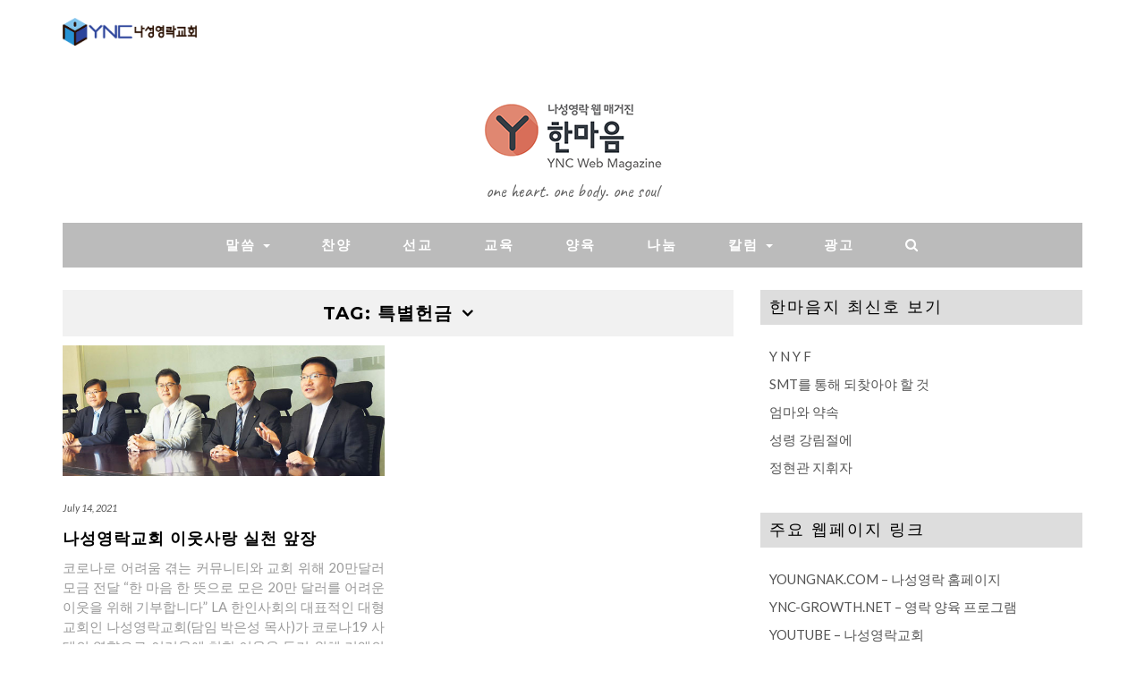

--- FILE ---
content_type: text/html; charset=UTF-8
request_url: https://one-heart.net/tag/%ED%8A%B9%EB%B3%84%ED%97%8C%EA%B8%88/
body_size: 11125
content:
<!DOCTYPE html>
<html lang="en-US">
<head>
    <meta charset="UTF-8" />
    <meta http-equiv="X-UA-Compatible" content="IE=edge" />
    <meta name="viewport" content="width=device-width, initial-scale=1" />
        <title>특별헌금 &#8211; Y-한마음</title>
<link rel='dns-prefetch' href='//www.googletagmanager.com' />
<link rel='dns-prefetch' href='//fonts.googleapis.com' />
<link rel='dns-prefetch' href='//s.w.org' />
<link href='https://fonts.gstatic.com' crossorigin rel='preconnect' />
<link rel="alternate" type="application/rss+xml" title="Y-한마음 &raquo; Feed" href="https://one-heart.net/feed/" />
<link rel="alternate" type="application/rss+xml" title="Y-한마음 &raquo; Comments Feed" href="https://one-heart.net/comments/feed/" />
<link rel="alternate" type="application/rss+xml" title="Y-한마음 &raquo; 특별헌금 Tag Feed" href="https://one-heart.net/tag/%ed%8a%b9%eb%b3%84%ed%97%8c%ea%b8%88/feed/" />
		<script type="text/javascript">
			window._wpemojiSettings = {"baseUrl":"https:\/\/s.w.org\/images\/core\/emoji\/12.0.0-1\/72x72\/","ext":".png","svgUrl":"https:\/\/s.w.org\/images\/core\/emoji\/12.0.0-1\/svg\/","svgExt":".svg","source":{"concatemoji":"https:\/\/one-heart.net\/wp-includes\/js\/wp-emoji-release.min.js?ver=5.3.20"}};
			!function(e,a,t){var n,r,o,i=a.createElement("canvas"),p=i.getContext&&i.getContext("2d");function s(e,t){var a=String.fromCharCode;p.clearRect(0,0,i.width,i.height),p.fillText(a.apply(this,e),0,0);e=i.toDataURL();return p.clearRect(0,0,i.width,i.height),p.fillText(a.apply(this,t),0,0),e===i.toDataURL()}function c(e){var t=a.createElement("script");t.src=e,t.defer=t.type="text/javascript",a.getElementsByTagName("head")[0].appendChild(t)}for(o=Array("flag","emoji"),t.supports={everything:!0,everythingExceptFlag:!0},r=0;r<o.length;r++)t.supports[o[r]]=function(e){if(!p||!p.fillText)return!1;switch(p.textBaseline="top",p.font="600 32px Arial",e){case"flag":return s([127987,65039,8205,9895,65039],[127987,65039,8203,9895,65039])?!1:!s([55356,56826,55356,56819],[55356,56826,8203,55356,56819])&&!s([55356,57332,56128,56423,56128,56418,56128,56421,56128,56430,56128,56423,56128,56447],[55356,57332,8203,56128,56423,8203,56128,56418,8203,56128,56421,8203,56128,56430,8203,56128,56423,8203,56128,56447]);case"emoji":return!s([55357,56424,55356,57342,8205,55358,56605,8205,55357,56424,55356,57340],[55357,56424,55356,57342,8203,55358,56605,8203,55357,56424,55356,57340])}return!1}(o[r]),t.supports.everything=t.supports.everything&&t.supports[o[r]],"flag"!==o[r]&&(t.supports.everythingExceptFlag=t.supports.everythingExceptFlag&&t.supports[o[r]]);t.supports.everythingExceptFlag=t.supports.everythingExceptFlag&&!t.supports.flag,t.DOMReady=!1,t.readyCallback=function(){t.DOMReady=!0},t.supports.everything||(n=function(){t.readyCallback()},a.addEventListener?(a.addEventListener("DOMContentLoaded",n,!1),e.addEventListener("load",n,!1)):(e.attachEvent("onload",n),a.attachEvent("onreadystatechange",function(){"complete"===a.readyState&&t.readyCallback()})),(n=t.source||{}).concatemoji?c(n.concatemoji):n.wpemoji&&n.twemoji&&(c(n.twemoji),c(n.wpemoji)))}(window,document,window._wpemojiSettings);
		</script>
		<style type="text/css">
img.wp-smiley,
img.emoji {
	display: inline !important;
	border: none !important;
	box-shadow: none !important;
	height: 1em !important;
	width: 1em !important;
	margin: 0 .07em !important;
	vertical-align: -0.1em !important;
	background: none !important;
	padding: 0 !important;
}
</style>
	<link rel='stylesheet' id='wp-block-library-css'  href='https://one-heart.net/wp-includes/css/dist/block-library/style.min.css?ver=5.3.20' type='text/css' media='all' />
<link rel='stylesheet' id='foobox-free-min-css'  href='https://one-heart.net/wp-content/plugins/foobox-image-lightbox/free/css/foobox.free.min.css?ver=2.7.16' type='text/css' media='all' />
<link rel='stylesheet' id='tt-easy-google-fonts-css'  href='https://fonts.googleapis.com/css?family=Noto+Serif+KR%3A200&#038;subset=latin%2Call&#038;ver=5.3.20' type='text/css' media='all' />
<link rel='stylesheet' id='parent-style-css'  href='https://one-heart.net/wp-content/themes/kale/style.css?ver=5.3.20' type='text/css' media='all' />
<link rel='stylesheet' id='child-style-css'  href='https://one-heart.net/wp-content/themes/kale-child/style.css?ver=1.0.0' type='text/css' media='all' />
<link rel='stylesheet' id='kale-fonts-css'  href='https://fonts.googleapis.com/css?family=Montserrat%3A400%2C700%7CLato%3A400%2C700%2C300%2C300italic%2C400italic%2C700italic%7CRaleway%3A200%7CCaveat&#038;subset=latin%2Clatin-ext' type='text/css' media='all' />
<link rel='stylesheet' id='bootstrap-css'  href='https://one-heart.net/wp-content/themes/kale/assets/css/bootstrap.min.css?ver=5.3.20' type='text/css' media='all' />
<link rel='stylesheet' id='bootstrap-select-css'  href='https://one-heart.net/wp-content/themes/kale/assets/css/bootstrap-select.min.css?ver=5.3.20' type='text/css' media='all' />
<link rel='stylesheet' id='smartmenus-bootstrap-css'  href='https://one-heart.net/wp-content/themes/kale/assets/css/jquery.smartmenus.bootstrap.css?ver=5.3.20' type='text/css' media='all' />
<link rel='stylesheet' id='font-awesome-css'  href='https://one-heart.net/wp-content/themes/kale/assets/css/font-awesome.min.css?ver=5.3.20' type='text/css' media='all' />
<link rel='stylesheet' id='owl-carousel-css'  href='https://one-heart.net/wp-content/themes/kale/assets/css/owl.carousel.css?ver=5.3.20' type='text/css' media='all' />
<link rel='stylesheet' id='kale-style-css'  href='https://one-heart.net/wp-content/themes/kale-child/style.css?ver=5.3.20' type='text/css' media='all' />
<link rel='stylesheet' id='recent-posts-widget-with-thumbnails-public-style-css'  href='https://one-heart.net/wp-content/plugins/recent-posts-widget-with-thumbnails/public.css?ver=7.1.1' type='text/css' media='all' />
<!--[if lt IE 9]>
<script type='text/javascript' src='https://one-heart.net/wp-content/themes/kale/assets/js/html5shiv.min.js?ver=3.7.0'></script>
<![endif]-->
<!--[if lt IE 9]>
<script type='text/javascript' src='https://one-heart.net/wp-content/themes/kale/assets/js/respond.min.js?ver=1.3.0'></script>
<![endif]-->
<script type='text/javascript' src='https://one-heart.net/wp-includes/js/jquery/jquery.js?ver=1.12.4-wp'></script>
<script type='text/javascript' src='https://one-heart.net/wp-includes/js/jquery/jquery-migrate.min.js?ver=1.4.1'></script>

<!-- Google Analytics snippet added by Site Kit -->
<script type='text/javascript' src='https://www.googletagmanager.com/gtag/js?id=UA-126679248-1' async></script>
<script type='text/javascript'>
window.dataLayer = window.dataLayer || [];function gtag(){dataLayer.push(arguments);}
gtag('set', 'linker', {"domains":["one-heart.net"]} );
gtag("js", new Date());
gtag("set", "developer_id.dZTNiMT", true);
gtag("config", "UA-126679248-1", {"anonymize_ip":true});
</script>

<!-- End Google Analytics snippet added by Site Kit -->
<script type='text/javascript'>
/* Run FooBox FREE (v2.7.16) */
var FOOBOX = window.FOOBOX = {
	ready: true,
	disableOthers: false,
	o: {wordpress: { enabled: true }, countMessage:'image %index of %total', excludes:'.fbx-link,.nofoobox,.nolightbox,a[href*="pinterest.com/pin/create/button/"]', affiliate : { enabled: false }},
	selectors: [
		".foogallery-container.foogallery-lightbox-foobox", ".foogallery-container.foogallery-lightbox-foobox-free", ".gallery", ".wp-block-gallery", ".wp-caption", ".wp-block-image", "a:has(img[class*=wp-image-])", ".post a:has(img[class*=wp-image-])", ".foobox"
	],
	pre: function( $ ){
		// Custom JavaScript (Pre)
		
	},
	post: function( $ ){
		// Custom JavaScript (Post)
		
		// Custom Captions Code
		
	},
	custom: function( $ ){
		// Custom Extra JS
		
	}
};
</script>
<script type='text/javascript' src='https://one-heart.net/wp-content/plugins/foobox-image-lightbox/free/js/foobox.free.min.js?ver=2.7.16'></script>
<link rel='https://api.w.org/' href='https://one-heart.net/wp-json/' />
<link rel="EditURI" type="application/rsd+xml" title="RSD" href="https://one-heart.net/xmlrpc.php?rsd" />
<link rel="wlwmanifest" type="application/wlwmanifest+xml" href="https://one-heart.net/wp-includes/wlwmanifest.xml" /> 
<meta name="generator" content="WordPress 5.3.20" />
<meta name="generator" content="Site Kit by Google 1.48.1" /><style>.frontpage-banner:before, .frontpage-slider .owl-carousel-item:before{content:none;}</style><link rel="icon" href="https://one-heart.net/wp-content/uploads/2019/12/y-favicon.png" sizes="32x32" />
<link rel="icon" href="https://one-heart.net/wp-content/uploads/2019/12/y-favicon.png" sizes="192x192" />
<link rel="apple-touch-icon-precomposed" href="https://one-heart.net/wp-content/uploads/2019/12/y-favicon.png" />
<meta name="msapplication-TileImage" content="https://one-heart.net/wp-content/uploads/2019/12/y-favicon.png" />
		<style type="text/css" id="wp-custom-css">
			
/* Custom button style used in post */
a.msl_button {
  display: inline-block;
  padding: 10px 10px;
  margin: 2px 2px;
  border-radius: 2px;
  border: 0;
  font-weight: bold;
  background: #f9ae40;
  color: #fff;
}

/* Add a rollover background color but keep the text white */
.msl_button :hover,
.msl_button :focus,
.msl_button :active {
  background: #f9ae40;
  color: #fff;
}

/* Main Banner Text Shadow */

.frontpage-banner .caption h2 a {
	text-shadow: 0px 2px 20px #000;
}

.frontpage-banner .caption .read-more {
	text-shadow: 0px 2px 20px #000;
}

/* Sidebar */

.widget ul > li > a, .widget ul > li > span > a {
    padding-left: 10px;
}

.sidebar-no-borders .widget-title {
	background-color: #dddddd;
	padding: 10px
}

.widget_categories select, .widget_archive select {
  font-style: normal
}

/* FEATURED POST */
.block-title {
		background-color: #f1f1f1;
    padding: 15px;
	  text-align: center;
    margin: 0 0 10px 0;
		font-weight: 900;
}

.block-title span:before, .block-title span:after {
    width: 0px;
}



.blog-feed > h2 {
    font-size: 20px;
    background-color: #f1f1f1;
    padding: 15px;
	  text-align: center;
    margin: 0px 0px 10px 0px;
		font-weight: 900;
}

hr {
	margin: 20px 0px;
}

.header-row-2 {
    margin-bottom: 25px;
		margin-top:30px;
}

.header-row-3 {
    margin-bottom: 25px;
}

/* Menubar */
.navbar-default {
    margin: 0;
    border: 0;
		background-color: #bbb;
    border-radius: 0;
}

.navbar-default .navbar-nav > li > a{
	font-size:1em;
	padding:15px 27px;
	font-weight:600;
	color:white;
}


/* Category */

.entry-meta .entry-category {
    font-style: normal;
    font-size: 13px;
    display: inline-block;
    color: #000;
		background-color:#ddd;
}

/* Tagline */

.tagline {
    text-align: center;
    margin-top: 10px;
}

.tagline p:before, .tagline p:after {
    width: 0px;
}

.tagline p {
    font-family: 'Caveat', cursive;
    font-size: 20px;
	
}

.entry-summary p {
	color:#999999;
}

.entry-title {
	font-weight:600
}

.mcnButton {
		padding-top: 18px;
    padding-right: 18px;
    padding-bottom: 18px;
    padding-left: 18px;
    border-radius: 3px;
    background-color: #00ADD8;
		color:white;
		font-weight:600;
}

/* video responsive */
.video-responsive{
    overflow:hidden;
    padding-bottom:56.25%;
    position:relative;
    height:0;
}
.video-responsive iframe{
    left:0;
    top:0;
    height:100%;
    width:100%;
    position:absolute;
}

/* banner */
.frontpage-slider .owl-prev:before {
    content: "\f137";
}
.frontpage-slider .owl-next:before {
    content: "\f138";
}
.frontpage-slider .owl-nav div:before {
    font-size: 24px;
}
.frontpage-slider .caption .read-more {
    display: none;
}
.frontpage-slider .caption h2:before {
    display: none;
}

.pagination-post{margin:25px 0;padding-bottom:10px}
.pagination-post >div{display:inline-block}
.pagination-post .next_post{float:right}
.pagination-post a{font-size:18px;color:#337ab7;letter-spacing:1px;position:relative;}
.pagination-post a:focus,
.pagination-post a:hover{text-decoration:none;}
.pagination-post .previous_post a:before{content:"\f177";font-family: 'FontAwesome';margin-right:5px;font-size:18px;position:relative;top:2px}
.pagination-post .next_post a:after{content:"\f178";font-family: 'FontAwesome';margin-left:5px;font-size:18px;position:relative;top:2px}


		</style>
		<style id="tt-easy-google-font-styles" type="text/css">p { }
h1 { }
h2 { }
h3 { }
h4 { }
h5 { }
h6 { }
</style><style id="kirki-inline-styles"></style></head>

<body class="archive tag tag-44 wp-custom-logo">
<a class="skip-link screen-reader-text" href="#content">
Skip to content</a>

<div class="main-wrapper">
    <div class="container">

        <!-- Header -->
        <header class="header" role="banner">

                        <!-- Header Row 1 -->
            <div class="header-row-1">
                <div class="row">

					<!-- Widget / Social Menu -->
                    <div class="col-sm-6 header-row-1-left">
					<div id="custom_html-3" class="widget_text header-widget widget widget_custom_html"><div class="textwidget custom-html-widget"><a href="http://youngnak.com"><img src="http://old.youngnak.com/wp-content/uploads/2023/10/YNC-logo.png" width="150px"></a></div></div>                    </div>
					<!-- /Widget / Social Menu -->

                    <!-- Widget / Top Menu -->
					<div class="col-sm-6 header-row-1-right">
										</div>
					<!-- /Widget / Top Menu -->

                </div>
            </div>
			<div class="header-row-1-toggle"><i class="fa fa-angle-down"></i><span class="screen-reader-text">Toggle header</span></div>
            <!-- /Header Row 1 -->
            
            <!-- Header Row 2 -->
            <div class="header-row-2">
                <div class="logo">
                    <a href="https://one-heart.net/" class="custom-logo-link" rel="home"><img width="200" height="90" src="https://one-heart.net/wp-content/uploads/2020/01/logo_004.png" class="custom-logo" alt="Y-한마음" /></a>                </div>
                                <div class="tagline"><p>One heart. One body. One soul</p></div>
                            </div>
            <!-- /Header Row 2 -->


            <!-- Header Row 3 -->
            <div class="header-row-3">
                <nav class="navbar navbar-default" role="navigation" aria-label="Main navigation">
                    <div class="navbar-header">
                        <button type="button" class="navbar-toggle collapsed" data-toggle="collapse" data-target=".header-row-3 .navbar-collapse" aria-expanded="false">
                        <span class="sr-only">Toggle Navigation</span>
                        <span class="icon-bar"></span>
                        <span class="icon-bar"></span>
                        <span class="icon-bar"></span>
                        </button>
                    </div>
                    <!-- Navigation -->
                    <div class="navbar-collapse collapse"><ul id="menu-menu_001" class="nav navbar-nav"><li id="menu-item-1724" class="menu-item menu-item-type-taxonomy menu-item-object-category menu-item-has-children menu-item-1724 dropdown"><a href="#" data-toggle="dropdown" class="dropdown-toggle" aria-haspopup="true">말씀 <span class="caret"></span></a>
<ul role="menu" class=" dropdown-menu">
	<li id="menu-item-1737" class="menu-item menu-item-type-taxonomy menu-item-object-category menu-item-1737"><a href="https://one-heart.net/category/%eb%a7%90%ec%94%80/%eb%8a%a5%eb%a0%a5%ec%9d%98-%ec%88%98%ec%9a%94%ea%b0%95%ed%95%b4/">능력의 수요강해</a></li>
</ul>
</li>
<li id="menu-item-1723" class="menu-item menu-item-type-taxonomy menu-item-object-category menu-item-1723"><a href="https://one-heart.net/category/%ec%b0%ac%ec%96%91/">찬양</a></li>
<li id="menu-item-1722" class="menu-item menu-item-type-taxonomy menu-item-object-category menu-item-1722"><a href="https://one-heart.net/category/%ec%84%a0%ea%b5%90/">선교</a></li>
<li id="menu-item-1735" class="menu-item menu-item-type-taxonomy menu-item-object-category menu-item-1735"><a href="https://one-heart.net/category/%ea%b5%90%ec%9c%a1/">교육</a></li>
<li id="menu-item-2313" class="menu-item menu-item-type-taxonomy menu-item-object-category menu-item-2313"><a href="https://one-heart.net/category/%ec%96%91%ec%9c%a1/">양육</a></li>
<li id="menu-item-2311" class="menu-item menu-item-type-taxonomy menu-item-object-category menu-item-2311"><a href="https://one-heart.net/category/%eb%82%98%eb%88%94/">나눔</a></li>
<li id="menu-item-1725" class="menu-item menu-item-type-taxonomy menu-item-object-category menu-item-has-children menu-item-1725 dropdown"><a href="#" data-toggle="dropdown" class="dropdown-toggle" aria-haspopup="true">칼럼 <span class="caret"></span></a>
<ul role="menu" class=" dropdown-menu">
	<li id="menu-item-1733" class="menu-item menu-item-type-taxonomy menu-item-object-post_tag menu-item-1733"><a href="https://one-heart.net/tag/%eb%8b%b4%ec%9e%84%eb%aa%a9%ec%82%ac-%ec%b9%bc%eb%9f%bc/">담임목사 칼럼</a></li>
	<li id="menu-item-1736" class="menu-item menu-item-type-taxonomy menu-item-object-category menu-item-1736"><a href="https://one-heart.net/category/%eb%aa%a9%ed%9a%8c-%ec%b9%bc%eb%9f%bc/">목회 칼럼</a></li>
	<li id="menu-item-1727" class="menu-item menu-item-type-taxonomy menu-item-object-post_tag menu-item-1727"><a href="https://one-heart.net/tag/%ec%b6%9c%ed%8c%90%eb%8d%b0%ec%8a%a4%ed%81%ac%ec%97%90%ec%84%9c-30%eb%85%84/">출판데스크에서 30년</a></li>
	<li id="menu-item-1732" class="menu-item menu-item-type-taxonomy menu-item-object-post_tag menu-item-1732"><a href="https://one-heart.net/tag/%eb%aa%85%ed%99%94%eb%a1%9c-%eb%a7%8c%eb%82%98%eb%8a%94-%ec%84%b1%ea%b2%bd/">명화로 만나는 성경</a></li>
	<li id="menu-item-1728" class="menu-item menu-item-type-taxonomy menu-item-object-post_tag menu-item-1728"><a href="https://one-heart.net/tag/%ec%82%ac%ec%a7%84-%eb%aa%85%ec%83%81/">사진 탐험</a></li>
	<li id="menu-item-1729" class="menu-item menu-item-type-taxonomy menu-item-object-post_tag menu-item-1729"><a href="https://one-heart.net/tag/%ec%9d%8c%ec%95%85%ec%b9%bc%eb%9f%bc/">음악 칼럼</a></li>
	<li id="menu-item-2321" class="menu-item menu-item-type-taxonomy menu-item-object-category menu-item-2321"><a href="https://one-heart.net/category/%ec%97%ac%ed%96%89-%ec%8a%a4%ec%bc%80%ec%b9%98/">여행 스케치</a></li>
	<li id="menu-item-1730" class="menu-item menu-item-type-taxonomy menu-item-object-post_tag menu-item-1730"><a href="https://one-heart.net/tag/%ec%82%b0%ea%b3%bc%ed%83%90%ed%97%98/">산과 탐험</a></li>
	<li id="menu-item-1731" class="menu-item menu-item-type-taxonomy menu-item-object-post_tag menu-item-1731"><a href="https://one-heart.net/tag/%eb%b2%95%ec%9d%b4%ec%95%bc%ea%b8%b0/">미국 법 이야기</a></li>
	<li id="menu-item-1734" class="menu-item menu-item-type-taxonomy menu-item-object-category menu-item-1734"><a href="https://one-heart.net/category/%ec%b9%bc%eb%9f%bc/">전체 칼럼</a></li>
</ul>
</li>
<li id="menu-item-1726" class="menu-item menu-item-type-taxonomy menu-item-object-post_tag menu-item-1726"><a href="https://one-heart.net/tag/%ea%b4%91%ea%b3%a0/">광고</a></li>
<li class="search">
        <a href="javascript:;" id="toggle-main_search" data-toggle="dropdown"><i class="fa fa-search"></i></a>
        <div class="dropdown-menu main_search">
            <form name="main_search" method="get" action="https://one-heart.net/">
                <input type="text" name="s" class="form-control" placeholder="Type here" />
            </form>
        </div>
    </li></ul></div>                    <!-- /Navigation -->
                </nav>
            </div>
            <!-- /Header Row 3 -->

        </header>
        <!-- /Header -->


<a id="content"></a>

<div class="blog-feed">
<!-- Two Columns -->
<div class="row two-columns">
    
<!-- Main Column -->
<div class="main-column  col-md-8 " role="main">
    <!-- Blog Feed -->
    <div class="blog-feed">
        <h2>Tag: 특별헌금</h2>
        
        <div class="blog-feed-posts">
        
        <div class="row">                    <div class="col-md-6"><div id="post-3070" class="entry entry-small post-3070 post type-post status-publish format-standard has-post-thumbnail category-37 tag-42 tag-43 tag-47 tag-40 tag-46 tag-44 tag-45 tag-41">
    
    <div class="entry-content">
        
        <div class="entry-thumb">
                        <a href="https://one-heart.net/2021/07/14/%eb%82%98%ec%84%b1%ec%98%81%eb%9d%bd%ea%b5%90%ed%9a%8c-%ec%9d%b4%ec%9b%83%ec%82%ac%eb%9e%91-%ec%8b%a4%ec%b2%9c-%ec%95%9e%ec%9e%a5/"><img width="600" height="243" src="https://one-heart.net/wp-content/uploads/2021/07/koreatimesmain.jpg" class="img-responsive wp-post-image" alt="나성영락교회 이웃사랑 실천 앞장" /></a>
                    </div>
        
                <div class="entry-date date updated"><a href="https://one-heart.net/2021/07/14/%eb%82%98%ec%84%b1%ec%98%81%eb%9d%bd%ea%b5%90%ed%9a%8c-%ec%9d%b4%ec%9b%83%ec%82%ac%eb%9e%91-%ec%8b%a4%ec%b2%9c-%ec%95%9e%ec%9e%a5/">July 14, 2021</a></div>
                
                <h3 class="entry-title"><a href="https://one-heart.net/2021/07/14/%eb%82%98%ec%84%b1%ec%98%81%eb%9d%bd%ea%b5%90%ed%9a%8c-%ec%9d%b4%ec%9b%83%ec%82%ac%eb%9e%91-%ec%8b%a4%ec%b2%9c-%ec%95%9e%ec%9e%a5/" title="나성영락교회 이웃사랑 실천 앞장">나성영락교회 이웃사랑 실천 앞장</a></h3>
                
                <div class="entry-summary">
          <p>코로나로 어려움 겪는 커뮤니티와 교회 위해 20만달러 모금 전달 “한 마음 한 뜻으로 모은 20만 달러를 어려운 이웃을 위해 기부합니다” LA 한인사회의 대표적인 대형 교회인 나성영락교회(담임 박은성 목사)가 코로나19 사태의 영향으로 어려움에 처한 이웃을 돕기 위해 거액의 성금을 모아 눈길을 끌고 있다. 13일 본보를 방문한&nbsp;<a class="read-more" href="https://one-heart.net/2021/07/14/%eb%82%98%ec%84%b1%ec%98%81%eb%9d%bd%ea%b5%90%ed%9a%8c-%ec%9d%b4%ec%9b%83%ec%82%ac%eb%9e%91-%ec%8b%a4%ec%b2%9c-%ec%95%9e%ec%9e%a5/">&hellip;</a></p>
                  </div>
                
                <div class="entry-meta">
            <div class="entry-category"><a href="https://one-heart.net/category/%eb%82%98%eb%88%94/" rel="category tag">나눔</a></div>        </div>
                
    </div>
</div></div>
                    </div>        
        </div>
            </div>
    <!-- /Blog Feed -->
</div>
<!-- /Main Column -->    <!-- Sidebar -->
<aside class="sidebar sidebar-column  col-md-4 " role="complementary" aria-label="Primary sidebar"> 
    <div class="sidebar-default sidebar-block sidebar-no-borders">		<div id="recent-posts-4" class="default-widget widget widget_recent_entries">		<h3 class="widget-title"><span>한마음지 최신호 보기</span></h3>		<ul>
											<li>
					<a href="https://one-heart.net/2024/06/01/y-n-y-f/">Y N Y F</a>
									</li>
											<li>
					<a href="https://one-heart.net/2024/06/01/smt%eb%a5%bc-%ed%86%b5%ed%95%b4-%eb%90%98%ec%b0%be%ec%95%84%ec%95%bc-%ed%95%a0-%ea%b2%83/">SMT를 통해 되찾아야 할 것</a>
									</li>
											<li>
					<a href="https://one-heart.net/2024/06/01/%ec%97%84%eb%a7%88%ec%99%80-%ec%95%bd%ec%86%8d/">엄마와 약속</a>
									</li>
											<li>
					<a href="https://one-heart.net/2024/06/01/%ec%84%b1%eb%a0%b9-%ea%b0%95%eb%a6%bc%ec%a0%88%ec%97%90/">성령 강림절에</a>
									</li>
											<li>
					<a href="https://one-heart.net/2024/06/01/%ec%a0%95%ed%98%84%ea%b4%80-%ec%a7%80%ed%9c%98%ec%9e%90/">정현관 지휘자</a>
									</li>
					</ul>
		</div><div id="nav_menu-3" class="default-widget widget widget_nav_menu"><h3 class="widget-title"><span>주요 웹페이지 링크</span></h3><div class="menu-menu_sidebar_001-container"><ul id="menu-menu_sidebar_001" class="menu"><li id="menu-item-1739" class="menu-item menu-item-type-custom menu-item-object-custom menu-item-1739"><a href="http://youngnak.com">YOUNGNAK.COM &#8211; 나성영락 홈페이지</a></li>
<li id="menu-item-1821" class="menu-item menu-item-type-custom menu-item-object-custom menu-item-1821"><a href="https://ync-growth.net/">YNC-GROWTH.NET &#8211; 영락 양육 프로그램</a></li>
<li id="menu-item-1740" class="menu-item menu-item-type-custom menu-item-object-custom menu-item-1740"><a href="https://www.youtube.com/channel/UC-7TPIee1r0cotOPTM5LCYA">YOUTUBE &#8211; 나성영락교회</a></li>
</ul></div></div><div id="tag_cloud-3" class="default-widget widget widget_tag_cloud"><h3 class="widget-title"><span>태그별 글 보기</span></h3><div class="tagcloud"><a href="https://one-heart.net/tag/8%ec%9b%94%ec%9d%98%ec%b0%ac%ec%96%91/" class="tag-cloud-link tag-link-48 tag-link-position-1" style="font-size: 8pt;" aria-label="8월의찬양 (1 item)">8월의찬양<span class="tag-link-count"> (1)</span></a>
<a href="https://one-heart.net/tag/9%ec%9b%94%ec%9d%98%ec%b0%ac%ec%96%91/" class="tag-cloud-link tag-link-57 tag-link-position-2" style="font-size: 8pt;" aria-label="9월의찬양 (1 item)">9월의찬양<span class="tag-link-count"> (1)</span></a>
<a href="https://one-heart.net/tag/10%ec%9b%94%ec%9d%98%ec%b0%ac%ec%96%91/" class="tag-cloud-link tag-link-61 tag-link-position-3" style="font-size: 8pt;" aria-label="10월의찬양 (1 item)">10월의찬양<span class="tag-link-count"> (1)</span></a>
<a href="https://one-heart.net/tag/2023%eb%85%841%ec%9b%94%ed%98%b8/" class="tag-cloud-link tag-link-81 tag-link-position-4" style="font-size: 13.833333333333pt;" aria-label="2023년1월호 (4 items)">2023년1월호<span class="tag-link-count"> (4)</span></a>
<a href="https://one-heart.net/tag/202212/" class="tag-cloud-link tag-link-79 tag-link-position-5" style="font-size: 13.833333333333pt;" aria-label="202212 (4 items)">202212<span class="tag-link-count"> (4)</span></a>
<a href="https://one-heart.net/tag/monthofjoy/" class="tag-cloud-link tag-link-51 tag-link-position-6" style="font-size: 8pt;" aria-label="Monthofjoy (1 item)">Monthofjoy<span class="tag-link-count"> (1)</span></a>
<a href="https://one-heart.net/tag/smt/" class="tag-cloud-link tag-link-12 tag-link-position-7" style="font-size: 8pt;" aria-label="SMT (1 item)">SMT<span class="tag-link-count"> (1)</span></a>
<a href="https://one-heart.net/tag/vbs/" class="tag-cloud-link tag-link-59 tag-link-position-8" style="font-size: 8pt;" aria-label="VBS (1 item)">VBS<span class="tag-link-count"> (1)</span></a>
<a href="https://one-heart.net/tag/ylt/" class="tag-cloud-link tag-link-53 tag-link-position-9" style="font-size: 10.625pt;" aria-label="ylt (2 items)">ylt<span class="tag-link-count"> (2)</span></a>
<a href="https://one-heart.net/tag/%ea%b3%b5%eb%8f%99%ec%b2%b4%eb%8f%95%ea%b8%b0/" class="tag-cloud-link tag-link-42 tag-link-position-10" style="font-size: 8pt;" aria-label="공동체돕기 (1 item)">공동체돕기<span class="tag-link-count"> (1)</span></a>
<a href="https://one-heart.net/tag/%ea%b4%91%ea%b3%a0/" class="tag-cloud-link tag-link-13 tag-link-position-11" style="font-size: 22pt;" aria-label="광고 (17 items)">광고<span class="tag-link-count"> (17)</span></a>
<a href="https://one-heart.net/tag/%ea%b5%90%ec%9c%a1/" class="tag-cloud-link tag-link-14 tag-link-position-12" style="font-size: 18.791666666667pt;" aria-label="교육 (10 items)">교육<span class="tag-link-count"> (10)</span></a>
<a href="https://one-heart.net/tag/%ea%b5%90%ec%9c%a1%eb%b6%80%ea%b3%b5%ec%82%ac/" class="tag-cloud-link tag-link-58 tag-link-position-13" style="font-size: 8pt;" aria-label="교육부공사 (1 item)">교육부공사<span class="tag-link-count"> (1)</span></a>
<a href="https://one-heart.net/tag/%ea%b5%90%ed%9a%8c%ed%96%89%ec%82%ac/" class="tag-cloud-link tag-link-15 tag-link-position-14" style="font-size: 17.479166666667pt;" aria-label="교회행사 (8 items)">교회행사<span class="tag-link-count"> (8)</span></a>
<a href="https://one-heart.net/tag/%ea%b5%ac%ed%98%b8%ea%b8%b0%ea%b8%88/" class="tag-cloud-link tag-link-43 tag-link-position-15" style="font-size: 8pt;" aria-label="구호기금 (1 item)">구호기금<span class="tag-link-count"> (1)</span></a>
<a href="https://one-heart.net/tag/%ea%b6%8c%ec%82%ac%ed%9a%8c/" class="tag-cloud-link tag-link-55 tag-link-position-16" style="font-size: 8pt;" aria-label="권사회 (1 item)">권사회<span class="tag-link-count"> (1)</span></a>
<a href="https://one-heart.net/tag/%ea%b8%b0%ec%81%a8%ec%9d%98%eb%8b%ac/" class="tag-cloud-link tag-link-50 tag-link-position-17" style="font-size: 8pt;" aria-label="기쁨의달 (1 item)">기쁨의달<span class="tag-link-count"> (1)</span></a>
<a href="https://one-heart.net/tag/%eb%89%b4%eb%b9%8c/" class="tag-cloud-link tag-link-16 tag-link-position-18" style="font-size: 8pt;" aria-label="뉴빌 (1 item)">뉴빌<span class="tag-link-count"> (1)</span></a>
<a href="https://one-heart.net/tag/%eb%8b%b4%ec%9e%84%eb%aa%a9%ec%82%ac-%ec%b9%bc%eb%9f%bc/" class="tag-cloud-link tag-link-17 tag-link-position-19" style="font-size: 21.5625pt;" aria-label="담임목사 칼럼 (16 items)">담임목사 칼럼<span class="tag-link-count"> (16)</span></a>
<a href="https://one-heart.net/tag/%eb%aa%85%ed%99%94%eb%a1%9c-%eb%a7%8c%eb%82%98%eb%8a%94-%ec%84%b1%ea%b2%bd/" class="tag-cloud-link tag-link-18 tag-link-position-20" style="font-size: 12.375pt;" aria-label="명화로 만나는 성경 (3 items)">명화로 만나는 성경<span class="tag-link-count"> (3)</span></a>
<a href="https://one-heart.net/tag/%eb%aa%a9%ed%9a%8c-%ec%b9%bc%eb%9f%bc/" class="tag-cloud-link tag-link-19 tag-link-position-21" style="font-size: 16.020833333333pt;" aria-label="목회 칼럼 (6 items)">목회 칼럼<span class="tag-link-count"> (6)</span></a>
<a href="https://one-heart.net/tag/%eb%af%bf%ec%9d%8c%ec%9c%bc%eb%a1%9c%ec%9d%98-%ec%b4%88%eb%8c%80/" class="tag-cloud-link tag-link-20 tag-link-position-22" style="font-size: 8pt;" aria-label="믿음으로의 초대 (1 item)">믿음으로의 초대<span class="tag-link-count"> (1)</span></a>
<a href="https://one-heart.net/tag/%eb%b2%95%ec%9d%b4%ec%95%bc%ea%b8%b0/" class="tag-cloud-link tag-link-21 tag-link-position-23" style="font-size: 12.375pt;" aria-label="법이야기 (3 items)">법이야기<span class="tag-link-count"> (3)</span></a>
<a href="https://one-heart.net/tag/%ec%82%ac%ec%a7%84-%eb%aa%85%ec%83%81/" class="tag-cloud-link tag-link-22 tag-link-position-24" style="font-size: 19.375pt;" aria-label="사진 명상 (11 items)">사진 명상<span class="tag-link-count"> (11)</span></a>
<a href="https://one-heart.net/tag/%ec%82%b0%ea%b3%bc%ed%83%90%ed%97%98/" class="tag-cloud-link tag-link-23 tag-link-position-25" style="font-size: 16.75pt;" aria-label="산과탐험 (7 items)">산과탐험<span class="tag-link-count"> (7)</span></a>
<a href="https://one-heart.net/tag/%ec%83%88%ea%b0%80%ec%a1%b1-%ed%99%98%ec%98%81%ed%9a%8c/" class="tag-cloud-link tag-link-60 tag-link-position-26" style="font-size: 8pt;" aria-label="새가족 환영회 (1 item)">새가족 환영회<span class="tag-link-count"> (1)</span></a>
<a href="https://one-heart.net/tag/%ec%83%ac%eb%a1%ac%ed%96%89%ec%82%ac/" class="tag-cloud-link tag-link-56 tag-link-position-27" style="font-size: 8pt;" aria-label="샬롬행사 (1 item)">샬롬행사<span class="tag-link-count"> (1)</span></a>
<a href="https://one-heart.net/tag/%ec%84%a0%ea%b5%90%ec%82%ac%eb%8b%98%ed%8e%b8%ec%a7%80/" class="tag-cloud-link tag-link-24 tag-link-position-28" style="font-size: 21.5625pt;" aria-label="선교사님편지 (16 items)">선교사님편지<span class="tag-link-count"> (16)</span></a>
<a href="https://one-heart.net/tag/%ec%84%a0%ea%b5%90%ed%96%89%ec%82%ac/" class="tag-cloud-link tag-link-25 tag-link-position-29" style="font-size: 8pt;" aria-label="선교행사 (1 item)">선교행사<span class="tag-link-count"> (1)</span></a>
<a href="https://one-heart.net/tag/%ec%84%a4%ea%b5%90%eb%a7%90%ec%94%80/" class="tag-cloud-link tag-link-26 tag-link-position-30" style="font-size: 12.375pt;" aria-label="설교말씀 (3 items)">설교말씀<span class="tag-link-count"> (3)</span></a>
<a href="https://one-heart.net/tag/%ec%84%ac%ea%b9%80/" class="tag-cloud-link tag-link-47 tag-link-position-31" style="font-size: 8pt;" aria-label="섬김 (1 item)">섬김<span class="tag-link-count"> (1)</span></a>
<a href="https://one-heart.net/tag/%ec%95%84%ec%b9%a8%eb%8b%a8%ec%83%81/" class="tag-cloud-link tag-link-34 tag-link-position-32" style="font-size: 13.833333333333pt;" aria-label="아침단상 (4 items)">아침단상<span class="tag-link-count"> (4)</span></a>
<a href="https://one-heart.net/tag/%ec%95%bc%ea%b3%b1%ec%9d%98%ec%b6%95%eb%b3%b5/" class="tag-cloud-link tag-link-63 tag-link-position-33" style="font-size: 8pt;" aria-label="야곱의축복 (1 item)">야곱의축복<span class="tag-link-count"> (1)</span></a>
<a href="https://one-heart.net/tag/%ec%98%81%eb%9d%bd%eb%a6%ac%eb%8d%94%ed%9b%88%eb%a0%a8/" class="tag-cloud-link tag-link-52 tag-link-position-34" style="font-size: 10.625pt;" aria-label="영락리더훈련 (2 items)">영락리더훈련<span class="tag-link-count"> (2)</span></a>
<a href="https://one-heart.net/tag/%ec%9d%8c%ec%95%85%ec%b9%bc%eb%9f%bc/" class="tag-cloud-link tag-link-27 tag-link-position-35" style="font-size: 20.395833333333pt;" aria-label="음악칼럼 (13 items)">음악칼럼<span class="tag-link-count"> (13)</span></a>
<a href="https://one-heart.net/tag/%ec%9d%b4%eb%8b%ac%ec%9d%98%ec%b0%ac%ec%96%91/" class="tag-cloud-link tag-link-62 tag-link-position-36" style="font-size: 8pt;" aria-label="이달의찬양 (1 item)">이달의찬양<span class="tag-link-count"> (1)</span></a>
<a href="https://one-heart.net/tag/%ec%9d%b4%ec%9b%83%ec%82%ac%eb%9e%91%ec%8b%a4%ec%b2%9c/" class="tag-cloud-link tag-link-40 tag-link-position-37" style="font-size: 8pt;" aria-label="이웃사랑실천 (1 item)">이웃사랑실천<span class="tag-link-count"> (1)</span></a>
<a href="https://one-heart.net/tag/%ec%a3%bc%ec%95%88%ec%97%90%ec%84%9c%ea%b8%b0%eb%bb%90%ed%95%b4/" class="tag-cloud-link tag-link-49 tag-link-position-38" style="font-size: 8pt;" aria-label="주안에서기뻐해 (1 item)">주안에서기뻐해<span class="tag-link-count"> (1)</span></a>
<a href="https://one-heart.net/tag/%ec%a7%80%ec%97%ad%ec%82%ac%ed%9a%8c/" class="tag-cloud-link tag-link-46 tag-link-position-39" style="font-size: 8pt;" aria-label="지역사회 (1 item)">지역사회<span class="tag-link-count"> (1)</span></a>
<a href="https://one-heart.net/tag/%ec%b2%ad%eb%85%84%eb%b6%80/" class="tag-cloud-link tag-link-29 tag-link-position-40" style="font-size: 8pt;" aria-label="청년부 (1 item)">청년부<span class="tag-link-count"> (1)</span></a>
<a href="https://one-heart.net/tag/%ec%b6%9c%ed%8c%90%eb%8d%b0%ec%8a%a4%ed%81%ac%ec%97%90%ec%84%9c-30%eb%85%84/" class="tag-cloud-link tag-link-30 tag-link-position-41" style="font-size: 22pt;" aria-label="출판데스크에서 30년 (17 items)">출판데스크에서 30년<span class="tag-link-count"> (17)</span></a>
<a href="https://one-heart.net/tag/%ed%8a%b9%eb%b3%84%ed%97%8c%ea%b8%88/" class="tag-cloud-link tag-link-44 tag-link-position-42" style="font-size: 8pt;" aria-label="특별헌금 (1 item)">특별헌금<span class="tag-link-count"> (1)</span></a>
<a href="https://one-heart.net/tag/%ed%95%9c%ea%b5%ad%ec%9d%bc%eb%b3%b4/" class="tag-cloud-link tag-link-45 tag-link-position-43" style="font-size: 8pt;" aria-label="한국일보 (1 item)">한국일보<span class="tag-link-count"> (1)</span></a>
<a href="https://one-heart.net/tag/%ed%95%9c%eb%a7%88%ec%9d%8c-%ea%b3%bc%ec%9b%94%ed%98%b8-%ea%b8%b0%ec%82%ac/" class="tag-cloud-link tag-link-31 tag-link-position-44" style="font-size: 21.5625pt;" aria-label="한마음 과월호 기사 (16 items)">한마음 과월호 기사<span class="tag-link-count"> (16)</span></a>
<a href="https://one-heart.net/tag/%ed%9a%8c%eb%b3%b5/" class="tag-cloud-link tag-link-41 tag-link-position-45" style="font-size: 8pt;" aria-label="회복 (1 item)">회복<span class="tag-link-count"> (1)</span></a></div>
</div><div id="archives-4" class="default-widget widget widget_archive"><h3 class="widget-title"><span>지난 글 보기</span></h3>		<label class="screen-reader-text" for="archives-dropdown-4">지난 글 보기</label>
		<select id="archives-dropdown-4" name="archive-dropdown">
			
			<option value="">Select Month</option>
				<option value='https://one-heart.net/2024/06/'> June 2024 &nbsp;(5)</option>
	<option value='https://one-heart.net/2024/02/'> February 2024 &nbsp;(6)</option>
	<option value='https://one-heart.net/2024/01/'> January 2024 &nbsp;(10)</option>
	<option value='https://one-heart.net/2023/11/'> November 2023 &nbsp;(5)</option>
	<option value='https://one-heart.net/2023/10/'> October 2023 &nbsp;(9)</option>
	<option value='https://one-heart.net/2023/08/'> August 2023 &nbsp;(5)</option>
	<option value='https://one-heart.net/2023/07/'> July 2023 &nbsp;(7)</option>
	<option value='https://one-heart.net/2023/06/'> June 2023 &nbsp;(1)</option>
	<option value='https://one-heart.net/2023/05/'> May 2023 &nbsp;(11)</option>
	<option value='https://one-heart.net/2023/03/'> March 2023 &nbsp;(8)</option>
	<option value='https://one-heart.net/2023/02/'> February 2023 &nbsp;(9)</option>
	<option value='https://one-heart.net/2023/01/'> January 2023 &nbsp;(6)</option>
	<option value='https://one-heart.net/2022/12/'> December 2022 &nbsp;(4)</option>
	<option value='https://one-heart.net/2022/11/'> November 2022 &nbsp;(5)</option>
	<option value='https://one-heart.net/2022/10/'> October 2022 &nbsp;(6)</option>
	<option value='https://one-heart.net/2022/09/'> September 2022 &nbsp;(5)</option>
	<option value='https://one-heart.net/2022/08/'> August 2022 &nbsp;(5)</option>
	<option value='https://one-heart.net/2022/07/'> July 2022 &nbsp;(7)</option>
	<option value='https://one-heart.net/2022/06/'> June 2022 &nbsp;(8)</option>
	<option value='https://one-heart.net/2022/05/'> May 2022 &nbsp;(6)</option>
	<option value='https://one-heart.net/2022/04/'> April 2022 &nbsp;(9)</option>
	<option value='https://one-heart.net/2022/03/'> March 2022 &nbsp;(7)</option>
	<option value='https://one-heart.net/2022/02/'> February 2022 &nbsp;(7)</option>
	<option value='https://one-heart.net/2022/01/'> January 2022 &nbsp;(8)</option>
	<option value='https://one-heart.net/2021/12/'> December 2021 &nbsp;(9)</option>
	<option value='https://one-heart.net/2021/11/'> November 2021 &nbsp;(7)</option>
	<option value='https://one-heart.net/2021/10/'> October 2021 &nbsp;(11)</option>
	<option value='https://one-heart.net/2021/09/'> September 2021 &nbsp;(13)</option>
	<option value='https://one-heart.net/2021/08/'> August 2021 &nbsp;(12)</option>
	<option value='https://one-heart.net/2021/07/'> July 2021 &nbsp;(11)</option>
	<option value='https://one-heart.net/2021/06/'> June 2021 &nbsp;(6)</option>
	<option value='https://one-heart.net/2021/05/'> May 2021 &nbsp;(7)</option>
	<option value='https://one-heart.net/2021/04/'> April 2021 &nbsp;(6)</option>
	<option value='https://one-heart.net/2021/03/'> March 2021 &nbsp;(8)</option>
	<option value='https://one-heart.net/2021/02/'> February 2021 &nbsp;(9)</option>
	<option value='https://one-heart.net/2021/01/'> January 2021 &nbsp;(12)</option>
	<option value='https://one-heart.net/2020/12/'> December 2020 &nbsp;(12)</option>
	<option value='https://one-heart.net/2020/11/'> November 2020 &nbsp;(7)</option>
	<option value='https://one-heart.net/2020/10/'> October 2020 &nbsp;(1)</option>
	<option value='https://one-heart.net/2020/09/'> September 2020 &nbsp;(2)</option>
	<option value='https://one-heart.net/2020/08/'> August 2020 &nbsp;(5)</option>
	<option value='https://one-heart.net/2020/07/'> July 2020 &nbsp;(1)</option>
	<option value='https://one-heart.net/2020/04/'> April 2020 &nbsp;(3)</option>
	<option value='https://one-heart.net/2020/03/'> March 2020 &nbsp;(10)</option>
	<option value='https://one-heart.net/2020/02/'> February 2020 &nbsp;(7)</option>
	<option value='https://one-heart.net/2020/01/'> January 2020 &nbsp;(6)</option>
	<option value='https://one-heart.net/2019/12/'> December 2019 &nbsp;(12)</option>
	<option value='https://one-heart.net/2019/11/'> November 2019 &nbsp;(8)</option>
	<option value='https://one-heart.net/2019/10/'> October 2019 &nbsp;(8)</option>
	<option value='https://one-heart.net/2019/09/'> September 2019 &nbsp;(7)</option>
	<option value='https://one-heart.net/2019/08/'> August 2019 &nbsp;(1)</option>
	<option value='https://one-heart.net/2019/05/'> May 2019 &nbsp;(2)</option>
	<option value='https://one-heart.net/2019/04/'> April 2019 &nbsp;(2)</option>
	<option value='https://one-heart.net/2019/03/'> March 2019 &nbsp;(4)</option>
	<option value='https://one-heart.net/2019/02/'> February 2019 &nbsp;(2)</option>
	<option value='https://one-heart.net/2019/01/'> January 2019 &nbsp;(6)</option>
	<option value='https://one-heart.net/2018/12/'> December 2018 &nbsp;(2)</option>
	<option value='https://one-heart.net/2018/10/'> October 2018 &nbsp;(3)</option>
	<option value='https://one-heart.net/2018/09/'> September 2018 &nbsp;(9)</option>
	<option value='https://one-heart.net/2018/08/'> August 2018 &nbsp;(9)</option>
	<option value='https://one-heart.net/2018/07/'> July 2018 &nbsp;(9)</option>
	<option value='https://one-heart.net/2018/06/'> June 2018 &nbsp;(7)</option>
	<option value='https://one-heart.net/2018/05/'> May 2018 &nbsp;(10)</option>
	<option value='https://one-heart.net/2018/04/'> April 2018 &nbsp;(10)</option>
	<option value='https://one-heart.net/2018/03/'> March 2018 &nbsp;(13)</option>
	<option value='https://one-heart.net/2018/02/'> February 2018 &nbsp;(5)</option>
	<option value='https://one-heart.net/2018/01/'> January 2018 &nbsp;(1)</option>

		</select>

<script type="text/javascript">
/* <![CDATA[ */
(function() {
	var dropdown = document.getElementById( "archives-dropdown-4" );
	function onSelectChange() {
		if ( dropdown.options[ dropdown.selectedIndex ].value !== '' ) {
			document.location.href = this.options[ this.selectedIndex ].value;
		}
	}
	dropdown.onchange = onSelectChange;
})();
/* ]]> */
</script>

		</div><div id="search-4" class="default-widget widget widget_search"><h3 class="widget-title"><span>검색</span></h3><form role="search" method="get" class="search-form" action="https://one-heart.net/" role="search">
    <div class="form-group">
    	<input type="search" class="search-field form-control" value="" name="s" />
    </div>
    <div class="form-actions">
    	<button type="submit" class="btn btn-default">Search</button>
    </div>
</form>

<span class="search-trigger"><i class="fa fa-search"></i><span class="screen-reader-text">Searching is in progress</span></span>
</div></div></aside>
<!-- /Sidebar --></div>
<!-- /Two Columns -->
<hr />
</div>


        
        

<!-- /Footer Widgets -->
        
        <!-- Footer -->
        <div class="footer">
            
                        <div class="footer-row-3-center"><div id="custom_html-4" class="widget_text footer-row-3-widget widget widget_custom_html"><div class="textwidget custom-html-widget"><!-- Begin MailChimp Signup Form -->
<link href="//cdn-images.mailchimp.com/embedcode/classic-10_7.css" rel="stylesheet" type="text/css">
<style type="text/css">
	#mc_embed_signup{background:#fff; clear:left; font:14px Helvetica,Arial,sans-serif; }
	/* Add your own MailChimp form style overrides in your site stylesheet or in this style block.
	   We recommend moving this block and the preceding CSS link to the HEAD of your HTML file. */
</style>
<div id="mc_embed_signup" style="background-color:#f1f1f1">
<form action="https://youngnakchurch.us18.list-manage.com/subscribe/post?u=ae62bf8e465491e042d3ccba7&amp;id=faca610eb4" method="post" id="mc-embedded-subscribe-form" name="mc-embedded-subscribe-form" class="validate" target="_blank" novalidate>
    <div id="mc_embed_signup_scroll">
	<h3>Y한마음 기사 이메일 구독</h3>
<div class="indicates-required"><span class="asterisk">*</span> indicates required</div>
<div class="mc-field-group">
	<label for="mce-EMAIL">Email Address  <span class="asterisk">*</span>
</label>
	<input type="email" value="" name="EMAIL" class="required email" id="mce-EMAIL">
</div>
	<div id="mce-responses" class="clear">
		<div class="response" id="mce-error-response" style="display:none"></div>
		<div class="response" id="mce-success-response" style="display:none"></div>
	</div>    <!-- real people should not fill this in and expect good things - do not remove this or risk form bot signups-->
    <div style="position: absolute; left: -5000px;" aria-hidden="true"><input type="text" name="b_ae62bf8e465491e042d3ccba7_faca610eb4" tabindex="-1" value=""></div>
    <div class="clear"><input type="submit" value="구독 신청" name="subscribe" id="mc-embedded-subscribe" class="button"></div>
    </div>
</form>
</div>

<!--End mc_embed_signup--></div></div>                        
                                    <div class="footer-copyright">Copyright © 2022 Youngnak Presbytarian Church of Los Angeles</div>
                        <!--
            <div class="footer-copyright">
                <ul class="credit">
                    <li><a href="https://www.lyrathemes.com/kale/">Kale</a> by LyraThemes.com</a>.</li>
                </ul>
            </div>
			-->
            
        </div>
        <!-- /Footer -->
        
    </div><!-- /Container -->
</div><!-- /Main Wrapper -->

<script type='text/javascript' src='https://one-heart.net/wp-content/themes/kale/assets/js/bootstrap.min.js?ver=5.3.20'></script>
<script type='text/javascript' src='https://one-heart.net/wp-content/themes/kale/assets/js/bootstrap-select.min.js?ver=5.3.20'></script>
<script type='text/javascript' src='https://one-heart.net/wp-content/themes/kale/assets/js/jquery.smartmenus.js?ver=5.3.20'></script>
<script type='text/javascript' src='https://one-heart.net/wp-content/themes/kale/assets/js/jquery.smartmenus.bootstrap.js?ver=5.3.20'></script>
<script type='text/javascript' src='https://one-heart.net/wp-content/themes/kale/assets/js/owl.carousel.min.js?ver=5.3.20'></script>
<script type='text/javascript' src='https://one-heart.net/wp-content/themes/kale/assets/js/kale.js?ver=5.3.20'></script>
<script type='text/javascript' src='https://one-heart.net/wp-includes/js/wp-embed.min.js?ver=5.3.20'></script>
</body>
</html>
